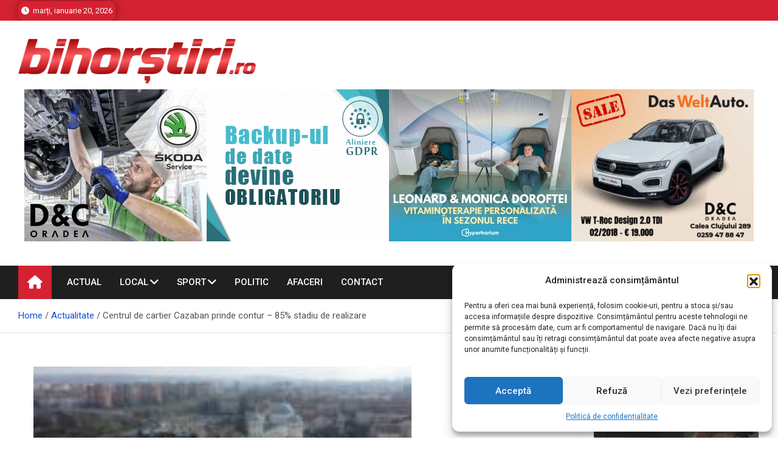

--- FILE ---
content_type: text/html; charset=UTF-8
request_url: https://bihorstiri.ro/centrul-de-cartier-cazaban-prinde-contur-85-stadiu-de-realizare/
body_size: 18847
content:
<!doctype html><html lang="ro-RO"><head><meta charset="UTF-8"><link rel="preconnect" href="https://fonts.gstatic.com/" crossorigin /><meta name="viewport" content="width=device-width, initial-scale=1, shrink-to-fit=no"><link rel="profile" href="https://gmpg.org/xfn/11"><meta name='robots' content='index, follow, max-image-preview:large, max-snippet:-1, max-video-preview:-1' /><style>img:is([sizes="auto" i],[sizes^="auto," i]){contain-intrinsic-size:3000px 1500px}</style><title>Centrul de cartier Cazaban prinde contur – 85% stadiu de realizare BihorStiri.ro</title><link rel="canonical" href="https://bihorstiri.ro/centrul-de-cartier-cazaban-prinde-contur-85-stadiu-de-realizare/" /><meta property="og:locale" content="ro_RO" /><meta property="og:type" content="article" /><meta property="og:title" content="Centrul de cartier Cazaban prinde contur – 85% stadiu de realizare BihorStiri.ro" /><meta property="og:description" content="Locuitorii cartierului Ioșia vor avea în curând un centru de cartier modern, amenajat pe spațiul cuprins între Biserica Ortodoxă, Sala Sporturilor „Antonio Alexe”, Casa Tineretului și str. Cazaban. Dacă în&hellip;" /><meta property="og:url" content="https://bihorstiri.ro/centrul-de-cartier-cazaban-prinde-contur-85-stadiu-de-realizare/" /><meta property="og:site_name" content="BihorStiri.ro" /><meta property="article:publisher" content="https://www.facebook.com/BihorStiri" /><meta property="article:published_time" content="2023-03-15T14:48:26+00:00" /><meta property="article:modified_time" content="2023-03-15T17:54:26+00:00" /><meta property="og:image" content="https://bihorstiri.ro/wp-content/uploads/2023/03/2-e1681583459223.jpg" /><meta property="og:image:width" content="180" /><meta property="og:image:height" content="101" /><meta property="og:image:type" content="image/jpeg" /><meta name="author" content="Adrian Popa" /><meta name="twitter:card" content="summary_large_image" /><link rel='dns-prefetch' href='//fonts.googleapis.com' /><link rel="alternate" type="application/rss+xml" title="BihorStiri.ro &raquo; Flux" href="https://bihorstiri.ro/feed/" /><link rel="alternate" type="application/rss+xml" title="BihorStiri.ro &raquo; Flux comentarii" href="https://bihorstiri.ro/comments/feed/" /><link rel="alternate" type="application/rss+xml" title="Flux comentarii BihorStiri.ro &raquo; Centrul de cartier Cazaban prinde contur – 85% stadiu de realizare" href="https://bihorstiri.ro/centrul-de-cartier-cazaban-prinde-contur-85-stadiu-de-realizare/feed/" /> <script src="[data-uri]" defer></script><script data-optimized="1" src="https://bihorstiri.ro/wp-content/plugins/litespeed-cache/assets/js/webfontloader.min.js" defer></script> <link data-optimized="1" rel='stylesheet' id='wp-block-library-css' href='https://bihorstiri.ro/wp-content/litespeed/css/354821827ee6cf19d2311313edb8a68c.css?ver=f59af' media='all' /><style id='classic-theme-styles-inline-css'>/*! This file is auto-generated */
.wp-block-button__link{color:#fff;background-color:#32373c;border-radius:9999px;box-shadow:none;text-decoration:none;padding:calc(.667em + 2px) calc(1.333em + 2px);font-size:1.125em}.wp-block-file__button{background:#32373c;color:#fff;text-decoration:none}</style><style id='global-styles-inline-css'>:root{--wp--preset--aspect-ratio--square:1;--wp--preset--aspect-ratio--4-3:4/3;--wp--preset--aspect-ratio--3-4:3/4;--wp--preset--aspect-ratio--3-2:3/2;--wp--preset--aspect-ratio--2-3:2/3;--wp--preset--aspect-ratio--16-9:16/9;--wp--preset--aspect-ratio--9-16:9/16;--wp--preset--color--black:#000000;--wp--preset--color--cyan-bluish-gray:#abb8c3;--wp--preset--color--white:#ffffff;--wp--preset--color--pale-pink:#f78da7;--wp--preset--color--vivid-red:#cf2e2e;--wp--preset--color--luminous-vivid-orange:#ff6900;--wp--preset--color--luminous-vivid-amber:#fcb900;--wp--preset--color--light-green-cyan:#7bdcb5;--wp--preset--color--vivid-green-cyan:#00d084;--wp--preset--color--pale-cyan-blue:#8ed1fc;--wp--preset--color--vivid-cyan-blue:#0693e3;--wp--preset--color--vivid-purple:#9b51e0;--wp--preset--gradient--vivid-cyan-blue-to-vivid-purple:linear-gradient(135deg,rgba(6,147,227,1) 0%,rgb(155,81,224) 100%);--wp--preset--gradient--light-green-cyan-to-vivid-green-cyan:linear-gradient(135deg,rgb(122,220,180) 0%,rgb(0,208,130) 100%);--wp--preset--gradient--luminous-vivid-amber-to-luminous-vivid-orange:linear-gradient(135deg,rgba(252,185,0,1) 0%,rgba(255,105,0,1) 100%);--wp--preset--gradient--luminous-vivid-orange-to-vivid-red:linear-gradient(135deg,rgba(255,105,0,1) 0%,rgb(207,46,46) 100%);--wp--preset--gradient--very-light-gray-to-cyan-bluish-gray:linear-gradient(135deg,rgb(238,238,238) 0%,rgb(169,184,195) 100%);--wp--preset--gradient--cool-to-warm-spectrum:linear-gradient(135deg,rgb(74,234,220) 0%,rgb(151,120,209) 20%,rgb(207,42,186) 40%,rgb(238,44,130) 60%,rgb(251,105,98) 80%,rgb(254,248,76) 100%);--wp--preset--gradient--blush-light-purple:linear-gradient(135deg,rgb(255,206,236) 0%,rgb(152,150,240) 100%);--wp--preset--gradient--blush-bordeaux:linear-gradient(135deg,rgb(254,205,165) 0%,rgb(254,45,45) 50%,rgb(107,0,62) 100%);--wp--preset--gradient--luminous-dusk:linear-gradient(135deg,rgb(255,203,112) 0%,rgb(199,81,192) 50%,rgb(65,88,208) 100%);--wp--preset--gradient--pale-ocean:linear-gradient(135deg,rgb(255,245,203) 0%,rgb(182,227,212) 50%,rgb(51,167,181) 100%);--wp--preset--gradient--electric-grass:linear-gradient(135deg,rgb(202,248,128) 0%,rgb(113,206,126) 100%);--wp--preset--gradient--midnight:linear-gradient(135deg,rgb(2,3,129) 0%,rgb(40,116,252) 100%);--wp--preset--font-size--small:13px;--wp--preset--font-size--medium:20px;--wp--preset--font-size--large:36px;--wp--preset--font-size--x-large:42px;--wp--preset--spacing--20:0.44rem;--wp--preset--spacing--30:0.67rem;--wp--preset--spacing--40:1rem;--wp--preset--spacing--50:1.5rem;--wp--preset--spacing--60:2.25rem;--wp--preset--spacing--70:3.38rem;--wp--preset--spacing--80:5.06rem;--wp--preset--shadow--natural:6px 6px 9px rgba(0, 0, 0, 0.2);--wp--preset--shadow--deep:12px 12px 50px rgba(0, 0, 0, 0.4);--wp--preset--shadow--sharp:6px 6px 0px rgba(0, 0, 0, 0.2);--wp--preset--shadow--outlined:6px 6px 0px -3px rgba(255, 255, 255, 1), 6px 6px rgba(0, 0, 0, 1);--wp--preset--shadow--crisp:6px 6px 0px rgba(0, 0, 0, 1)}:where(.is-layout-flex){gap:.5em}:where(.is-layout-grid){gap:.5em}body .is-layout-flex{display:flex}.is-layout-flex{flex-wrap:wrap;align-items:center}.is-layout-flex>:is(*,div){margin:0}body .is-layout-grid{display:grid}.is-layout-grid>:is(*,div){margin:0}:where(.wp-block-columns.is-layout-flex){gap:2em}:where(.wp-block-columns.is-layout-grid){gap:2em}:where(.wp-block-post-template.is-layout-flex){gap:1.25em}:where(.wp-block-post-template.is-layout-grid){gap:1.25em}.has-black-color{color:var(--wp--preset--color--black)!important}.has-cyan-bluish-gray-color{color:var(--wp--preset--color--cyan-bluish-gray)!important}.has-white-color{color:var(--wp--preset--color--white)!important}.has-pale-pink-color{color:var(--wp--preset--color--pale-pink)!important}.has-vivid-red-color{color:var(--wp--preset--color--vivid-red)!important}.has-luminous-vivid-orange-color{color:var(--wp--preset--color--luminous-vivid-orange)!important}.has-luminous-vivid-amber-color{color:var(--wp--preset--color--luminous-vivid-amber)!important}.has-light-green-cyan-color{color:var(--wp--preset--color--light-green-cyan)!important}.has-vivid-green-cyan-color{color:var(--wp--preset--color--vivid-green-cyan)!important}.has-pale-cyan-blue-color{color:var(--wp--preset--color--pale-cyan-blue)!important}.has-vivid-cyan-blue-color{color:var(--wp--preset--color--vivid-cyan-blue)!important}.has-vivid-purple-color{color:var(--wp--preset--color--vivid-purple)!important}.has-black-background-color{background-color:var(--wp--preset--color--black)!important}.has-cyan-bluish-gray-background-color{background-color:var(--wp--preset--color--cyan-bluish-gray)!important}.has-white-background-color{background-color:var(--wp--preset--color--white)!important}.has-pale-pink-background-color{background-color:var(--wp--preset--color--pale-pink)!important}.has-vivid-red-background-color{background-color:var(--wp--preset--color--vivid-red)!important}.has-luminous-vivid-orange-background-color{background-color:var(--wp--preset--color--luminous-vivid-orange)!important}.has-luminous-vivid-amber-background-color{background-color:var(--wp--preset--color--luminous-vivid-amber)!important}.has-light-green-cyan-background-color{background-color:var(--wp--preset--color--light-green-cyan)!important}.has-vivid-green-cyan-background-color{background-color:var(--wp--preset--color--vivid-green-cyan)!important}.has-pale-cyan-blue-background-color{background-color:var(--wp--preset--color--pale-cyan-blue)!important}.has-vivid-cyan-blue-background-color{background-color:var(--wp--preset--color--vivid-cyan-blue)!important}.has-vivid-purple-background-color{background-color:var(--wp--preset--color--vivid-purple)!important}.has-black-border-color{border-color:var(--wp--preset--color--black)!important}.has-cyan-bluish-gray-border-color{border-color:var(--wp--preset--color--cyan-bluish-gray)!important}.has-white-border-color{border-color:var(--wp--preset--color--white)!important}.has-pale-pink-border-color{border-color:var(--wp--preset--color--pale-pink)!important}.has-vivid-red-border-color{border-color:var(--wp--preset--color--vivid-red)!important}.has-luminous-vivid-orange-border-color{border-color:var(--wp--preset--color--luminous-vivid-orange)!important}.has-luminous-vivid-amber-border-color{border-color:var(--wp--preset--color--luminous-vivid-amber)!important}.has-light-green-cyan-border-color{border-color:var(--wp--preset--color--light-green-cyan)!important}.has-vivid-green-cyan-border-color{border-color:var(--wp--preset--color--vivid-green-cyan)!important}.has-pale-cyan-blue-border-color{border-color:var(--wp--preset--color--pale-cyan-blue)!important}.has-vivid-cyan-blue-border-color{border-color:var(--wp--preset--color--vivid-cyan-blue)!important}.has-vivid-purple-border-color{border-color:var(--wp--preset--color--vivid-purple)!important}.has-vivid-cyan-blue-to-vivid-purple-gradient-background{background:var(--wp--preset--gradient--vivid-cyan-blue-to-vivid-purple)!important}.has-light-green-cyan-to-vivid-green-cyan-gradient-background{background:var(--wp--preset--gradient--light-green-cyan-to-vivid-green-cyan)!important}.has-luminous-vivid-amber-to-luminous-vivid-orange-gradient-background{background:var(--wp--preset--gradient--luminous-vivid-amber-to-luminous-vivid-orange)!important}.has-luminous-vivid-orange-to-vivid-red-gradient-background{background:var(--wp--preset--gradient--luminous-vivid-orange-to-vivid-red)!important}.has-very-light-gray-to-cyan-bluish-gray-gradient-background{background:var(--wp--preset--gradient--very-light-gray-to-cyan-bluish-gray)!important}.has-cool-to-warm-spectrum-gradient-background{background:var(--wp--preset--gradient--cool-to-warm-spectrum)!important}.has-blush-light-purple-gradient-background{background:var(--wp--preset--gradient--blush-light-purple)!important}.has-blush-bordeaux-gradient-background{background:var(--wp--preset--gradient--blush-bordeaux)!important}.has-luminous-dusk-gradient-background{background:var(--wp--preset--gradient--luminous-dusk)!important}.has-pale-ocean-gradient-background{background:var(--wp--preset--gradient--pale-ocean)!important}.has-electric-grass-gradient-background{background:var(--wp--preset--gradient--electric-grass)!important}.has-midnight-gradient-background{background:var(--wp--preset--gradient--midnight)!important}.has-small-font-size{font-size:var(--wp--preset--font-size--small)!important}.has-medium-font-size{font-size:var(--wp--preset--font-size--medium)!important}.has-large-font-size{font-size:var(--wp--preset--font-size--large)!important}.has-x-large-font-size{font-size:var(--wp--preset--font-size--x-large)!important}:where(.wp-block-post-template.is-layout-flex){gap:1.25em}:where(.wp-block-post-template.is-layout-grid){gap:1.25em}:where(.wp-block-columns.is-layout-flex){gap:2em}:where(.wp-block-columns.is-layout-grid){gap:2em}:root :where(.wp-block-pullquote){font-size:1.5em;line-height:1.6}</style><link data-optimized="1" rel='stylesheet' id='contact-form-7-css' href='https://bihorstiri.ro/wp-content/litespeed/css/a13320adfe6e5c69730b0611c6724e40.css?ver=ecea0' media='all' /><link data-optimized="1" rel='stylesheet' id='math-captcha-frontend-css' href='https://bihorstiri.ro/wp-content/litespeed/css/56b60e6d92235fc21309c10bb6ea11b5.css?ver=12d76' media='all' /><link data-optimized="1" rel='stylesheet' id='cmplz-general-css' href='https://bihorstiri.ro/wp-content/litespeed/css/a13a138852aa1e403d0d8607c6d5d7da.css?ver=be41f' media='all' /><link data-optimized="1" rel='stylesheet' id='wp-lightbox-2.min.css-css' href='https://bihorstiri.ro/wp-content/litespeed/css/ee2a852099584a971548270b895b1c03.css?ver=2fd6a' media='all' /><link data-optimized="1" rel='stylesheet' id='bootstrap-style-css' href='https://bihorstiri.ro/wp-content/litespeed/css/9897c174e9aabdd4071095a204154d5c.css?ver=dddf8' media='all' /><link data-optimized="1" rel='stylesheet' id='font-awesome-style-css' href='https://bihorstiri.ro/wp-content/litespeed/css/8125f6f59d78cf562ba650765c86bcbf.css?ver=e0af8' media='all' /><link data-optimized="1" rel='stylesheet' id='owl-carousel-css' href='https://bihorstiri.ro/wp-content/litespeed/css/73129539da3e3b92147b68b0de7b426e.css?ver=440c1' media='all' /><link data-optimized="1" rel='stylesheet' id='magazinenp-main-style-css' href='https://bihorstiri.ro/wp-content/litespeed/css/3b624bb94615e99041b48adf99868623.css?ver=6ef2e' media='all' /><link data-optimized="1" rel='stylesheet' id='magazinenp-style-css' href='https://bihorstiri.ro/wp-content/litespeed/css/254bc2a19eae165c5215772c6231a0fb.css?ver=92fc4' media='all' /><link data-optimized="1" rel='stylesheet' id='heateor_sss_frontend_css-css' href='https://bihorstiri.ro/wp-content/litespeed/css/9d94f937486a0be0f8fb4e03f9d9fae1.css?ver=6e9d5' media='all' /><style id='heateor_sss_frontend_css-inline-css'>.heateor_sss_button_instagram span.heateor_sss_svg,a.heateor_sss_instagram span.heateor_sss_svg{background:radial-gradient(circle at 30% 107%,#fdf497 0,#fdf497 5%,#fd5949 45%,#d6249f 60%,#285aeb 90%)}.heateor_sss_horizontal_sharing .heateor_sss_svg,.heateor_sss_standard_follow_icons_container .heateor_sss_svg{color:#fff;border-width:0;border-style:solid;border-color:#fff0}.heateor_sss_horizontal_sharing .heateorSssTCBackground{color:#666}.heateor_sss_horizontal_sharing span.heateor_sss_svg:hover,.heateor_sss_standard_follow_icons_container span.heateor_sss_svg:hover{border-color:#fff0}.heateor_sss_vertical_sharing span.heateor_sss_svg,.heateor_sss_floating_follow_icons_container span.heateor_sss_svg{color:#fff;border-width:0;border-style:solid;border-color:#fff0}.heateor_sss_vertical_sharing .heateorSssTCBackground{color:#666}.heateor_sss_vertical_sharing span.heateor_sss_svg:hover,.heateor_sss_floating_follow_icons_container span.heateor_sss_svg:hover{border-color:#fff0}@media screen and (max-width:783px){.heateor_sss_vertical_sharing{display:none!important}}</style> <script src="https://bihorstiri.ro/wp-includes/js/jquery/jquery.min.js?ver=1760258665" id="jquery-core-js"></script> <script src="https://bihorstiri.ro/wp-includes/js/jquery/jquery-migrate.min.js?ver=1760258665" id="jquery-migrate-js" defer data-deferred="1"></script>  <script type="text/plain" data-service="google-analytics" data-category="statistics" async data-cmplz-src="https://www.googletagmanager.com/gtag/js?id=G-TL66SQB4S9"></script> <script src="[data-uri]" defer></script> <link rel="alternate" type="application/ld+json" href="https://bihorstiri.ro/centrul-de-cartier-cazaban-prinde-contur-85-stadiu-de-realizare/?format=application/ld+json" title="Structured Descriptor Document (JSON-LD format)"><script type="application/ld+json" data-source="DataFeed:WordPress" data-schema="271572-post-Default">{"@context":"https:\/\/schema.org\/","@type":"NewsArticle","@id":"https:\/\/bihorstiri.ro\/centrul-de-cartier-cazaban-prinde-contur-85-stadiu-de-realizare\/#NewsArticle","mainEntityOfPage":"https:\/\/bihorstiri.ro\/centrul-de-cartier-cazaban-prinde-contur-85-stadiu-de-realizare\/","headline":"Centrul de cartier Cazaban prinde contur \u2013 85% stadiu de realizare","name":"Centrul de cartier Cazaban prinde contur \u2013 85% stadiu de realizare","description":"Locuitorii cartierului Io\u0219ia vor avea \u00een cur\u00e2nd un centru de cartier modern, amenajat pe spa\u021biul cuprins \u00eentre Biserica Ortodox\u0103, Sala Sporturilor \u201eAntonio Alexe\u201d, Casa Tineretului \u0219i str. Cazaban. Dac\u0103 \u00een&hellip; ","datePublished":"2023-03-15","dateModified":"2023-03-15","author":{"@type":"Person","@id":"https:\/\/bihorstiri.ro\/author\/florinp\/#Person","name":"Adrian Popa","url":"https:\/\/bihorstiri.ro\/author\/florinp\/","identifier":1001013,"image":{"@type":"ImageObject","@id":"https:\/\/secure.gravatar.com\/avatar\/6df1ca2a684962c46818e5e61b91c406ccc7046727a48bd1b832627a8982f631?s=96&d=wavatar&r=g","url":"https:\/\/secure.gravatar.com\/avatar\/6df1ca2a684962c46818e5e61b91c406ccc7046727a48bd1b832627a8982f631?s=96&d=wavatar&r=g","height":96,"width":96}},"publisher":{"@type":"Organization","name":"BihorStiri","logo":{"@type":"ImageObject","@id":"https:\/\/bihorstiri.ro\/wp-content\/uploads\/2025\/09\/bihorstiri.jpg","url":"https:\/\/bihorstiri.ro\/wp-content\/uploads\/2025\/09\/bihorstiri.jpg","width":1201,"height":801}},"image":{"@type":"ImageObject","@id":"https:\/\/bihorstiri.ro\/wp-content\/uploads\/2023\/03\/2-e1681583459223.jpg","url":"https:\/\/bihorstiri.ro\/wp-content\/uploads\/2023\/03\/2-e1681583459223.jpg","height":101,"width":180},"url":"https:\/\/bihorstiri.ro\/centrul-de-cartier-cazaban-prinde-contur-85-stadiu-de-realizare\/","about":["Actualitate","Administra\u021bie","Frontpage"],"wordCount":386,"keywords":["cazaban","centru cartier","lucrari","stadiu realizare","terasamente"],"articleBody":"Locuitorii cartierului Io\u0219ia vor avea \u00een cur\u00e2nd un centru de cartier modern, amenajat pe spa\u021biul cuprins \u00eentre Biserica Ortodox\u0103, Sala Sporturilor \u201eAntonio Alexe\u201d, Casa Tineretului \u0219i str. Cazaban.Dac\u0103 \u00een trecut, acest spa\u021biu nu era pus \u00een valoare, fiind folosit mai mult ca zon\u0103 de trecere, prin amenaj\u0103rile care se fac el se transform\u0103 acum \u00eentr-o zon\u0103  generoas\u0103 de relaxare \u015fi petrecere a timpului liber.Investi\u021biile \u00een regenerare urban\u0103 prin Programul Opera\u021bional Regional 2014-2020, concretizate \u00een amenajarea unui centru de cartier, precum Pia\u021ba Cazaban, vor genera un spa\u021biu urban modern, care va putea fi accesat de to\u021bi locuitorii ora\u0219ului. Stadiul fizic al lucr\u0103rilor a ajuns \u00een prezent la 85%.De men\u021bionat c\u0103 aceast\u0103 pia\u021bet\u0103 se paveaz\u0103 cu pl\u0103ci din beton compozit, realizate dintr-un material utilizat \u00een premier\u0103 \u00een Rom\u00e2nia, rezistent la razele UV, dar \u0219i la ac\u021biunea de \u00eenghe\u021b-dezghe\u021b. Astfel, \u00een placa de beton a pavajului, ultimii 2 centimetri sunt forma\u021bi ca strat de uzur\u0103. Acesta este compus dintr-un praf de roc\u0103 de nisip de cuar\u021b, cu agregat de cuar\u021b, de diferite culori \u0219i este protejat de o foi\u021b\u0103 de teflon care \u00eei confer\u0103 rezisten\u021b\u0103 la razele UV, \u00eenghe\u021b\/dezghe\u021b \u0219i permite cur\u0103\u021barea u\u0219oar\u0103 a petelor. Pavajul carosabil este montat pe un strat de beton macroporos care permite drenarea apelor, pe vertical, prin stratifica\u021bii p\u00e2n\u0103 \u00een p\u0103m\u00e2nt.P\u00e2n\u0103 \u00een prezent au fost realizate lucr\u0103ri de terasamente, lucr\u0103ri de infrastructur\u0103 \u0219i suprastructur\u0103, instala\u021bii electrice, alimentare cu ap\u0103, iriga\u021bii \u0219i canaliz\u0103ri, montare borduri, rigole, pavaje, instalare st\u00e2lpi iluminat, instalare f\u00e2nt\u00e2n\u0103 artezian\u0103, amenajare sta\u021bie autobuz.\u00cen perioada urm\u0103toare continu\u0103 lucr\u0103rile de pavare \u00een zona central\u0103 a pia\u021betei, precum \u0219i la f\u00e2nt\u00e2na artezian\u0103. De asemenea, se va pava drumul perimetral pia\u021betei, vor fi amenajate spa\u021biile verzi, respectiv vor fi montate corpurile de iluminat \u00een paviment \u0219i mobilierul urban, inclusiv co\u0219urile \u0219i b\u0103ncile realizate din lemn, precum \u0219i din compozit.\u00centinse pe o suprafa\u021b\u0103 de 10.397 de metri p\u0103tra\u021bi, lucr\u0103rile sunt realizate de SC Erba\u0219u Construc\u021bii \u0219i vor fi finalizate \u00een cursul acestui an. Valoarea contractului este de 12,4 milioane de lei (f\u0103r\u0103 TVA).Distribuie"}</script> <script type="application/ld+json" data-source="DataFeed:WordPress" data-schema="Breadcrumb">{"@context":"https:\/\/schema.org\/","@type":"BreadcrumbList","itemListElement":[{"@type":"ListItem","position":1,"name":"Centrul de cartier Cazaban prinde contur \u2013 85% stadiu de realizare","item":"https:\/\/bihorstiri.ro\/centrul-de-cartier-cazaban-prinde-contur-85-stadiu-de-realizare\/#breadcrumbitem"}]}</script> <style>.cmplz-hidden{display:none!important}</style><link rel="pingback" href="https://bihorstiri.ro/xmlrpc.php"><style class="magazinenp-dynamic-css"></style><style>.site-title,.site-description{position:absolute;clip:rect(1px,1px,1px,1px)}</style><style id="custom-background-css">body.custom-background{background-color:#fff}</style><link rel="icon" href="https://bihorstiri.ro/wp-content/uploads/2025/09/cropped-favicon-32x32.png" sizes="32x32" /><link rel="icon" href="https://bihorstiri.ro/wp-content/uploads/2025/09/cropped-favicon-192x192.png" sizes="192x192" /><link rel="apple-touch-icon" href="https://bihorstiri.ro/wp-content/uploads/2025/09/cropped-favicon-180x180.png" /><meta name="msapplication-TileImage" content="https://bihorstiri.ro/wp-content/uploads/2025/09/cropped-favicon-270x270.png" /></head><body data-cmplz=1 class="wp-singular post-template-default single single-post postid-271572 single-format-standard custom-background wp-custom-logo wp-theme-magazinenp wp-child-theme-BihorStiri theme-body group-blog title-style4 magazinenp-image-hover-effect-theme_default right full_width_content_layout"><div id="page" class="site">
<a class="skip-link screen-reader-text" href="#content">Skip to content</a><header id="masthead" class="site-header"><div class="mnp-top-header"><div class="container"><div class="row gutter-10"><div class="col col-sm mnp-date-section"><div class="date"><ul><li>
<i class="mnp-icon fa fa-clock"></i>&nbsp;&nbsp;marți, ianuarie 20, 2026</li></ul></div></div></div></div></div><div class="mnp-mid-header" ><div class="container"><div class="row align-items-center"><div class="col-lg-4 mnp-branding-wrap"><div class="site-branding navbar-brand">
<a href="https://bihorstiri.ro/" class="custom-logo-link" rel="home"><img width="831" height="156" src="https://bihorstiri.ro/wp-content/uploads/2025/09/biho-stiri-logo.png" class="custom-logo" alt="BihorStiri.ro" decoding="async" srcset="https://bihorstiri.ro/wp-content/uploads/2025/09/biho-stiri-logo.png 831w, https://bihorstiri.ro/wp-content/uploads/2025/09/biho-stiri-logo-300x56.png 300w, https://bihorstiri.ro/wp-content/uploads/2025/09/biho-stiri-logo-768x144.png 768w" sizes="(max-width: 831px) 100vw, 831px" /></a><h2 class="site-title"><a href="https://bihorstiri.ro/"
rel="home">BihorStiri.ro</a></h2><p class="site-description">Știri din Oradea și județul Bihor</p></div></div><div class="headerimages"><div class="widget imagini-header"><a href="https://www.dcvw.ro/noutati/descopera-noul-service-autorizat-skoda-2013-d-c-oradea" target="_blank"><img width="300" height="250" src="https://bihorstiri.ro/wp-content/uploads/2025/09/Skoda-300x250-5sec-optimised.gif" class="image wp-image-294108  attachment-full size-full" alt="" style="max-width: 100%; height: auto;" decoding="async" /></a></div><div class="widget imagini-header"><a href="https://davacloud.ro/" target="_blank"><img width="300" height="250" src="https://bihorstiri.ro/wp-content/uploads/2025/09/dava-gif.gif" class="image wp-image-294103  attachment-full size-full" alt="" style="max-width: 100%; height: auto;" decoding="async" /></a></div><div class="widget imagini-header"><a href="https://hyperbarium.com/ro/servicii/vitamino-terapie/" target="_blank"><img width="300" height="250" src="https://bihorstiri.ro/wp-content/uploads/2025/12/leonardsimonicadoroftei.jpg" class="image wp-image-299209  attachment-full size-full" alt="" style="max-width: 100%; height: auto;" decoding="async" /></a></div><div class="widget imagini-header"><a href="http://flexirent.ro" target="_blank"><img width="300" height="250" src="https://bihorstiri.ro/wp-content/uploads/2025/10/BannerDWA2025a.gif" class="image wp-image-295336  attachment-full size-full" alt="" style="max-width: 100%; height: auto;" decoding="async" /></a></div></div></div></div></div><nav class="mnp-bottom-header navbar navbar-expand-lg d-block mnp-sticky no-border"><div class="navigation-bar"><div class="navigation-bar-top"><div class="container"><div class="mnp-home-icon"><a href="https://bihorstiri.ro/" rel="home"><i
class="fa fa-home"></i></a></div>
<button class="navbar-toggler menu-toggle collapsed" type="button" data-bs-toggle="collapse"
data-bs-target="#navbarCollapse" aria-controls="navbarCollapse" aria-expanded="false"
aria-label="Toggle navigation"></button>
<button class="search-toggle"></button></div><div class="search-bar"><div class="container"><div id="magazinenp-search-block" class="search-block off"><form action="https://bihorstiri.ro/" method="get" class="search-form">
<label class="assistive-text"> Search </label><div class="input-group">
<input type="search" value="" placeholder="Search" class="form-control s" name="s"><div class="input-group-prepend">
<button class="btn btn-theme">Search</button></div></div></form></div></div></div></div><div class="navbar-main"><div class="container"><div class="mnp-home-icon"><a href="https://bihorstiri.ro/" rel="home"><i
class="fa fa-home"></i></a></div><div class="collapse navbar-collapse" id="navbarCollapse"><div id="site-navigation"
class="main-navigation nav-uppercase"
role="navigation"><ul class="nav-menu navbar-nav d-lg-block"><li id="menu-item-139331" class="menu-item menu-item-type-taxonomy menu-item-object-category current-post-ancestor current-menu-parent current-post-parent menu-item-139331"><a href="https://bihorstiri.ro/actualitate/">Actual</a></li><li id="menu-item-103983" class="color-1 menu-item menu-item-type-taxonomy menu-item-object-category current-post-ancestor current-menu-parent current-post-parent menu-item-has-children menu-item-103983"><a href="https://bihorstiri.ro/administratie/">Local</a><ul class="sub-menu"><li id="menu-item-72991" class="menu-item menu-item-type-taxonomy menu-item-object-category menu-item-72991"><a href="https://bihorstiri.ro/sanatate/">Sănătate</a></li><li id="menu-item-72987" class="menu-item menu-item-type-taxonomy menu-item-object-category menu-item-72987"><a href="https://bihorstiri.ro/invatamant/">Învăţământ</a></li><li id="menu-item-72986" class="menu-item menu-item-type-taxonomy menu-item-object-category menu-item-72986"><a href="https://bihorstiri.ro/cultura/">Cultură</a></li></ul></li><li id="menu-item-72993" class="color-9 menu-item menu-item-type-taxonomy menu-item-object-category menu-item-has-children menu-item-72993"><a href="https://bihorstiri.ro/sport/">Sport</a><ul class="sub-menu"><li id="menu-item-73257" class="menu-item menu-item-type-taxonomy menu-item-object-category menu-item-73257"><a href="https://bihorstiri.ro/sport/fotbal/">Fotbal</a></li><li id="menu-item-73258" class="menu-item menu-item-type-taxonomy menu-item-object-category menu-item-73258"><a href="https://bihorstiri.ro/sport/polo/">Polo</a></li><li id="menu-item-73256" class="menu-item menu-item-type-taxonomy menu-item-object-category menu-item-73256"><a href="https://bihorstiri.ro/sport/baschet/">Baschet</a></li></ul></li><li id="menu-item-72990" class="color-6 menu-item menu-item-type-taxonomy menu-item-object-category menu-item-72990"><a href="https://bihorstiri.ro/politica/">Politic</a></li><li id="menu-item-103985" class="color-5 menu-item menu-item-type-taxonomy menu-item-object-category menu-item-103985"><a href="https://bihorstiri.ro/afaceri/">Afaceri</a></li><li id="menu-item-119088" class="color-8 menu-item menu-item-type-post_type menu-item-object-page menu-item-119088"><a href="https://bihorstiri.ro/contact/">Contact</a></li></ul></div></div><div class="nav-search">
<button class="search-toggle"></button></div></div></div></div></nav><div id="breadcrumb"><div class="container"><div role="navigation" aria-label="Breadcrumbs" class="breadcrumb-trail breadcrumbs" itemprop="breadcrumb"><ul class="trail-items" itemscope itemtype="http://schema.org/BreadcrumbList"><meta name="numberOfItems" content="3" /><meta name="itemListOrder" content="Ascending" /><li itemprop="itemListElement" itemscope itemtype="http://schema.org/ListItem" class="trail-item trail-begin"><a href="https://bihorstiri.ro/" rel="home" itemprop="item"><span itemprop="name">Home</span></a><meta itemprop="position" content="1" /></li><li itemprop="itemListElement" itemscope itemtype="http://schema.org/ListItem" class="trail-item"><a href="https://bihorstiri.ro/actualitate/" itemprop="item"><span itemprop="name">Actualitate</span></a><meta itemprop="position" content="2" /></li><li itemprop="itemListElement" itemscope itemtype="http://schema.org/ListItem" class="trail-item trail-end"><span itemprop="name">Centrul de cartier Cazaban prinde contur – 85% stadiu de realizare</span><meta itemprop="position" content="3" /></li></ul></div></div></div></header><div id="content"
class="site-content"><div class="container"><div class="row justify-content-center site-content-row"><div id="primary" class="content-area col-lg-8 "><main id="main" class="site-main"><div class="post-271572 post type-post status-publish format-standard has-post-thumbnail hentry category-actualitate category-administratie category-frontpage tag-cazaban tag-centru-cartier tag-lucrari tag-stadiu-realizare tag-terasamente"><figure class="post-featured-image page-single-img-wrap magazinenp-parts-item"><div class="mnp-post-image"
style="background-image: url('https://bihorstiri.ro/wp-content/uploads/2023/03/2-e1681583459223.jpg');"></div></figure><div class="entry-meta category-meta"><div class="cat-links">			<a class="mnp-category-item mnp-cat-7"
href="https://bihorstiri.ro/actualitate/" rel="category tag">Actualitate</a><a class="mnp-category-item mnp-cat-25017"
href="https://bihorstiri.ro/administratie/" rel="category tag">Administrație</a><a class="mnp-category-item mnp-cat-72"
href="https://bihorstiri.ro/frontpage/" rel="category tag">Frontpage</a></div></div><header class="entry-header magazinenp-parts-item"><h1 class="entry-title">Centrul de cartier Cazaban prinde contur – 85% stadiu de realizare</h1></header><div class="entry-meta magazinenp-parts-item"><div class="date created-date"><a href="https://bihorstiri.ro/centrul-de-cartier-cazaban-prinde-contur-85-stadiu-de-realizare/" title="Centrul de cartier Cazaban prinde contur – 85% stadiu de realizare"><i class="mnp-icon fa fa-clock"></i>3 ani ago</a></div><div class="by-author vcard author"><a href="https://bihorstiri.ro/author/florinp/"><i class="mnp-icon fa fa-user-circle"></i>Adrian Popa</a></div><div class="comments">
<a href="https://bihorstiri.ro/centrul-de-cartier-cazaban-prinde-contur-85-stadiu-de-realizare/#respond">No Comments</a></div></div><div class="entry-content magazinenp-parts-item"><p align="justify"><img loading="lazy" decoding="async" class="alignnone size-medium wp-image-271573" src="https://bihorstiri.ro/wp-content/uploads/2023/03/2-300x169.jpg" alt="" width="300" height="169" /></p><p align="justify"><span style="color: #000000;"><span style="font-family: Arial, sans-serif;">Locuitorii cartierului Ioșia vor avea în curând un centru de cartier modern, amenajat </span></span><span style="color: #000000;"><span style="font-family: Arial, sans-serif;">pe spațiul cuprins între Biserica Ortodoxă, Sala Sporturilor „Antonio Alexe”, Casa Tineretului și str. Cazaban.</span></span></p><p align="justify"><span style="color: #000000;"><span style="font-family: Arial, sans-serif;">Dacă în trecut, acest spațiu nu era pus în valoare, fiind folosit mai mult ca zonă de trecere, prin amenajările care se fac el se transformă acum într-o zonă </span></span><span style="color: #000000;"><span style="font-family: Arial, sans-serif;"> generoasă de relaxare şi petrecere a timpului liber.</span></span></p><p align="justify"><span style="color: #000000;"><span style="font-family: Arial, sans-serif;">Investițiile în regenerare urbană prin Programul Operațional Regional 2014-2020, concretizate în amenajarea unui centru de cartier, precum Piața Cazaban, vor genera un spațiu urban modern, care va putea fi accesat de toți locuitorii orașului. Stadiul fizic al lucrărilor a ajuns în prezent la 85%.</span></span></p><p align="justify"><span style="color: #000000;"><span style="font-family: Arial, sans-serif;">De menționat că această piațetă se pavează cu plăci din beton compozit, realizate dintr-un material utilizat în premieră în România, rezistent la razele UV, dar și la acțiunea de îngheț-dezgheț. Astfel, în placa de beton a pavajului, ultimii 2 centimetri sunt formați ca strat de uzură. Acesta este compus dintr-un praf de rocă de nisip de cuarț, cu agregat de cuarț, de diferite culori și este protejat de o foiță de teflon care îi conferă rezistență la razele UV, îngheț/dezgheț și permite curățarea ușoară a petelor. Pavajul carosabil este montat pe un strat de beton macroporos care permite drenarea apelor, pe vertical, prin stratificații până în pământ.</span></span></p><p class="western" lang="en-US" align="justify"><span style="color: #000000;"><span style="font-family: Arial, sans-serif;"><span lang="ro-RO">Până în prezent au fost realizate lucrări de terasamente, lucrări de infrastructură și suprastructură, </span></span></span><span style="font-family: Arial, sans-serif;"><span lang="ro-RO">instalații electrice, alimentare cu apă, irigații și canalizări, montare borduri, rigole, pavaje, instalare stâlpi iluminat, instalare fântână arteziană, amenajare stație autobuz.</span></span></p><p align="justify"><span style="color: #000000;"><span style="font-family: Arial, sans-serif;">În perioada următoare c</span></span><span style="font-family: Arial, sans-serif;">ontinuă lucrările de pavare în zona centrală a piațetei, precum și la fântâna arteziană. De asemenea, se va pava drumul perimetral piațetei, vor fi amenajate spațiile verzi, respectiv vor fi montate corpurile de iluminat în paviment și mobilierul urban, inclusiv coșurile și băncile realizate din lemn, precum și din compozit.</span></p><p lang="en-US" align="justify"><span style="font-family: Arial, sans-serif;">Întinse pe o suprafață de 10.397 de metri pătrați, lucrările sunt realizate de SC Erbașu Construcții și vor fi finalizate în cursul acestui an. Valoarea contractului este de 12,4 milioane de lei (fără TVA).</span></p><div class='heateorSssClear'></div><div  class='heateor_sss_sharing_container heateor_sss_horizontal_sharing' data-heateor-sss-href='https://bihorstiri.ro/centrul-de-cartier-cazaban-prinde-contur-85-stadiu-de-realizare/'><div class='heateor_sss_sharing_title' style="font-weight:bold" >Distribuie</div><div class="heateor_sss_sharing_ul"><a aria-label="Facebook" class="heateor_sss_facebook" href="https://www.facebook.com/sharer/sharer.php?u=https%3A%2F%2Fbihorstiri.ro%2Fcentrul-de-cartier-cazaban-prinde-contur-85-stadiu-de-realizare%2F" title="Facebook" rel="nofollow noopener" target="_blank" style="font-size:32px!important;box-shadow:none;display:inline-block;vertical-align:middle"><span class="heateor_sss_svg" style="background-color:#0765FE;width:70px;height:35px;display:inline-block;opacity:1;float:left;font-size:32px;box-shadow:none;display:inline-block;font-size:16px;padding:0 4px;vertical-align:middle;background-repeat:repeat;overflow:hidden;padding:0;cursor:pointer;box-sizing:content-box"><svg style="display:block;" focusable="false" aria-hidden="true" xmlns="http://www.w3.org/2000/svg" width="100%" height="100%" viewBox="0 0 32 32"><path fill="#fff" d="M28 16c0-6.627-5.373-12-12-12S4 9.373 4 16c0 5.628 3.875 10.35 9.101 11.647v-7.98h-2.474V16H13.1v-1.58c0-4.085 1.849-5.978 5.859-5.978.76 0 2.072.15 2.608.298v3.325c-.283-.03-.775-.045-1.386-.045-1.967 0-2.728.745-2.728 2.683V16h3.92l-.673 3.667h-3.247v8.245C23.395 27.195 28 22.135 28 16Z"></path></svg></span></a><a aria-label="X" class="heateor_sss_button_x" href="https://twitter.com/intent/tweet?text=Centrul%20de%20cartier%20Cazaban%20prinde%20contur%20%E2%80%93%2085%25%20stadiu%20de%20realizare&url=https%3A%2F%2Fbihorstiri.ro%2Fcentrul-de-cartier-cazaban-prinde-contur-85-stadiu-de-realizare%2F" title="X" rel="nofollow noopener" target="_blank" style="font-size:32px!important;box-shadow:none;display:inline-block;vertical-align:middle"><span class="heateor_sss_svg heateor_sss_s__default heateor_sss_s_x" style="background-color:#2a2a2a;width:70px;height:35px;display:inline-block;opacity:1;float:left;font-size:32px;box-shadow:none;display:inline-block;font-size:16px;padding:0 4px;vertical-align:middle;background-repeat:repeat;overflow:hidden;padding:0;cursor:pointer;box-sizing:content-box"><svg width="100%" height="100%" style="display:block;" focusable="false" aria-hidden="true" xmlns="http://www.w3.org/2000/svg" viewBox="0 0 32 32"><path fill="#fff" d="M21.751 7h3.067l-6.7 7.658L26 25.078h-6.172l-4.833-6.32-5.531 6.32h-3.07l7.167-8.19L6 7h6.328l4.37 5.777L21.75 7Zm-1.076 16.242h1.7L11.404 8.74H9.58l11.094 14.503Z"></path></svg></span></a><a aria-label="Whatsapp" class="heateor_sss_whatsapp" href="https://api.whatsapp.com/send?text=Centrul%20de%20cartier%20Cazaban%20prinde%20contur%20%E2%80%93%2085%25%20stadiu%20de%20realizare%20https%3A%2F%2Fbihorstiri.ro%2Fcentrul-de-cartier-cazaban-prinde-contur-85-stadiu-de-realizare%2F" title="Whatsapp" rel="nofollow noopener" target="_blank" style="font-size:32px!important;box-shadow:none;display:inline-block;vertical-align:middle"><span class="heateor_sss_svg" style="background-color:#55eb4c;width:70px;height:35px;display:inline-block;opacity:1;float:left;font-size:32px;box-shadow:none;display:inline-block;font-size:16px;padding:0 4px;vertical-align:middle;background-repeat:repeat;overflow:hidden;padding:0;cursor:pointer;box-sizing:content-box"><svg style="display:block;" focusable="false" aria-hidden="true" xmlns="http://www.w3.org/2000/svg" width="100%" height="100%" viewBox="-6 -5 40 40"><path class="heateor_sss_svg_stroke heateor_sss_no_fill" stroke="#fff" stroke-width="2" fill="none" d="M 11.579798566743314 24.396926207859085 A 10 10 0 1 0 6.808479557110079 20.73576436351046"></path><path d="M 7 19 l -1 6 l 6 -1" class="heateor_sss_no_fill heateor_sss_svg_stroke" stroke="#fff" stroke-width="2" fill="none"></path><path d="M 10 10 q -1 8 8 11 c 5 -1 0 -6 -1 -3 q -4 -3 -5 -5 c 4 -2 -1 -5 -1 -4" fill="#fff"></path></svg></span></a><a class="heateor_sss_more" aria-label="More" title="More" rel="nofollow noopener" style="font-size: 32px!important;border:0;box-shadow:none;display:inline-block!important;font-size:16px;padding:0 4px;vertical-align: middle;display:inline;" href="https://bihorstiri.ro/centrul-de-cartier-cazaban-prinde-contur-85-stadiu-de-realizare/" onclick="event.preventDefault()"><span class="heateor_sss_svg" style="background-color:#ee8e2d;width:70px;height:35px;display:inline-block!important;opacity:1;float:left;font-size:32px!important;box-shadow:none;display:inline-block;font-size:16px;padding:0 4px;vertical-align:middle;display:inline;background-repeat:repeat;overflow:hidden;padding:0;cursor:pointer;box-sizing:content-box;" onclick="heateorSssMoreSharingPopup(this, 'https://bihorstiri.ro/centrul-de-cartier-cazaban-prinde-contur-85-stadiu-de-realizare/', 'Centrul%20de%20cartier%20Cazaban%20prinde%20contur%20%E2%80%93%2085%25%20stadiu%20de%20realizare', '' )"><svg xmlns="http://www.w3.org/2000/svg" xmlns:xlink="http://www.w3.org/1999/xlink" viewBox="-.3 0 32 32" version="1.1" width="100%" height="100%" style="display:block;" xml:space="preserve"><g><path fill="#fff" d="M18 14V8h-4v6H8v4h6v6h4v-6h6v-4h-6z" fill-rule="evenodd"></path></g></svg></span></a></div><div class="heateorSssClear"></div></div><div class='heateorSssClear'></div></div><footer class="entry-meta"><span class="tag-links"><span class="label">Tags:</span> <a href="https://bihorstiri.ro/tag/cazaban/" rel="tag">cazaban</a>, <a href="https://bihorstiri.ro/tag/centru-cartier/" rel="tag">centru cartier</a>, <a href="https://bihorstiri.ro/tag/lucrari/" rel="tag">lucrari</a>, <a href="https://bihorstiri.ro/tag/stadiu-realizare/" rel="tag">stadiu realizare</a>, <a href="https://bihorstiri.ro/tag/terasamente/" rel="tag">terasamente</a></span></footer></div><nav class="navigation post-navigation" aria-label="Articole"><h2 class="screen-reader-text">Navigare în articole</h2><div class="nav-links"><div class="nav-previous"><a href="https://bihorstiri.ro/prefectul-dumitru-tiplea-face-demersuri-pentru-combaterea-transporturilor-ilegale-sau-frauduloase-de-animale-vii-prin-vamile-din-bihor/" rel="prev">Prefectura face demersuri pentru combaterea transporturilor ilegale sau frauduloase de animale vii prin vămile din Bihor</a></div><div class="nav-next"><a href="https://bihorstiri.ro/doi-localnici-din-gepis-banuiti-de-repetate-furturi-din-societati-comerciale-sau-locuinte-retinuti-de-politistii-bihoreni/" rel="next">Doi localnici din Gepiş, bănuiți de repetate furturi din societăți comerciale sau locuințe, reținuți de polițiștii bihoreni</a></div></div></nav><div id="comments" class="comments-area"><div id="respond" class="comment-respond"><h3 id="reply-title" class="comment-reply-title">Lasă un răspuns</h3><form action="https://bihorstiri.ro/wp-comments-post.php" method="post" id="commentform" class="comment-form"><p class="comment-notes"><span id="email-notes">Adresa ta de email nu va fi publicată.</span> <span class="required-field-message">Câmpurile obligatorii sunt marcate cu <span class="required">*</span></span></p><p class="comment-form-comment"><label for="comment">Comentariu <span class="required">*</span></label><textarea id="comment" name="comment" cols="45" rows="8" maxlength="65525" required></textarea></p><p class="comment-form-author"><label for="author">Nume <span class="required">*</span></label> <input id="author" name="author" type="text" value="" size="30" maxlength="245" autocomplete="name" required /></p><p class="comment-form-email"><label for="email">Email <span class="required">*</span></label> <input id="email" name="email" type="email" value="" size="30" maxlength="100" aria-describedby="email-notes" autocomplete="email" required /></p><p class="comment-form-url"><label for="url">Site web</label> <input id="url" name="url" type="url" value="" size="30" maxlength="200" autocomplete="url" /></p><p class="math-captcha-form">
<label>Verificare antispam<br/></label>
<span>&#x32;&#x33; &#8722; <input type="text" size="2" length="2" id="mc-input" class="mc-input" name="mc-value" value="" aria-required="true"/> = &#x31;&#53;</span></p><p class="form-submit"><input name="submit" type="submit" id="submit" class="submit" value="Publică comentariul" /> <input type='hidden' name='comment_post_ID' value='271572' id='comment_post_ID' />
<input type='hidden' name='comment_parent' id='comment_parent' value='0' /></p><p style="display: none;"><input type="hidden" id="akismet_comment_nonce" name="akismet_comment_nonce" value="75f603c29f" /></p><p style="display: none !important;" class="akismet-fields-container" data-prefix="ak_"><label>&#916;<textarea name="ak_hp_textarea" cols="45" rows="8" maxlength="100"></textarea></label><input type="hidden" id="ak_js_1" name="ak_js" value="178"/><script src="[data-uri]" defer></script></p></form></div></div></main></div><aside id="secondary" class="col-lg-4 widget-area"><div class="no-sticky-sidebar"><section id="block-3" class="widget widget_block"><div class="widget imagini-dupa-articole"><a href="https://www.webdedicated.ro/cloud-erp/"><img loading="lazy" decoding="async" width="300" height="250" src="https://bihorstiri.ro/wp-content/uploads/2025/09/banner-softone.jpg" class="image wp-image-294101  attachment-full size-full" alt="" style="max-width: 100%; height: auto;" /></a></div><div class="widget imagini-dupa-articole"><a href="https://www.uzpbihor.ro/" target="_blank"><img loading="lazy" decoding="async" width="160" height="156" src="https://bihorstiri.ro/wp-content/uploads/2025/09/sigla_uzpbihor.jpg" class="image wp-image-294107  attachment-full size-full" alt="" style="max-width: 100%; height: auto;" /></a></div><div class="widget imagini-dupa-articole"><a href="http://www.cinemapalace.ro/" target="_blank"><img loading="lazy" decoding="async" width="160" height="160" src="https://bihorstiri.ro/wp-content/uploads/2025/09/cinema.jpg" class="image wp-image-294102  attachment-full size-full" alt="" style="max-width: 100%; height: auto;" srcset="https://bihorstiri.ro/wp-content/uploads/2025/09/cinema.jpg 160w, https://bihorstiri.ro/wp-content/uploads/2025/09/cinema-150x150.jpg 150w" sizes="auto, (max-width: 160px) 100vw, 160px" /></a></div><div class="widget imagini-dupa-articole"><a href="http://vetclinicoradea.ro/" target="_blank"><img loading="lazy" decoding="async" width="372" height="342" src="https://bihorstiri.ro/wp-content/uploads/2025/09/vetclinic.jpeg" class="image wp-image-294109  attachment-full size-full" alt="" style="max-width: 100%; height: auto;" srcset="https://bihorstiri.ro/wp-content/uploads/2025/09/vetclinic.jpeg 372w, https://bihorstiri.ro/wp-content/uploads/2025/09/vetclinic-300x276.jpeg 300w" sizes="auto, (max-width: 372px) 100vw, 372px" /></a></div><div class="widget imagini-dupa-articole"><a href="http://univagora.ro/" target="_blank"><img loading="lazy" decoding="async" width="300" height="150" src="https://bihorstiri.ro/wp-content/uploads/2025/09/agora.gif" class="image wp-image-294100  attachment-full size-full" alt="" style="max-width: 100%; height: auto;" /></a></div></section></div></aside></div></div></div><div class="mnp-related-posts"><div class="container"><section class="related-posts"><div class="widget-title-wrapper"><h2 class="magazinenp-title">Articole similare</h2></div><div class="row gutter-parent-14"><div class="col-sm-6 col-lg-3"><div class="mnp-post-boxed"><div class="mnp-post-image-wrap"><div class="featured-mnp-post-image">
<a href="https://bihorstiri.ro/simularea-judeteana-a-evaluarii-nationale-a-inceput-in-bihor-cu-proba-la-limba-romana/" class="mnp-post-image"
style="background-image: url('https://bihorstiri.ro/wp-content/uploads/2026/01/images-8.jpg');"></a></div><div class="entry-meta category-meta"><div class="cat-links">			<a class="mnp-category-item mnp-cat-7"
href="https://bihorstiri.ro/actualitate/" rel="category tag">Actualitate</a><a class="mnp-category-item mnp-cat-12"
href="https://bihorstiri.ro/invatamant/" rel="category tag">Învăţământ</a></div></div></div><div class="post-content"><h3 class="entry-title"><a href="https://bihorstiri.ro/simularea-judeteana-a-evaluarii-nationale-a-inceput-in-bihor-cu-proba-la-limba-romana/">Simularea județeană a Evaluării Naționale a început în Bihor cu proba la Limba română</a></h3><div class="entry-meta"><div class="date created-date"><a href="https://bihorstiri.ro/simularea-judeteana-a-evaluarii-nationale-a-inceput-in-bihor-cu-proba-la-limba-romana/" title="Simularea județeană a Evaluării Naționale a început în Bihor cu proba la Limba română"><i class="mnp-icon fa fa-clock"></i>12 ore ago</a></div><div class="by-author vcard author"><a href="https://bihorstiri.ro/author/florinp/"><i class="mnp-icon fa fa-user-circle"></i>Adrian Popa</a></div></div></div></div></div><div class="col-sm-6 col-lg-3"><div class="mnp-post-boxed"><div class="mnp-post-image-wrap"><div class="featured-mnp-post-image">
<a href="https://bihorstiri.ro/au-inceput-lucrarile-la-pasajul-subteran-jumbo-din-oradea-se-foreaza-pilotii/" class="mnp-post-image"
style="background-image: url('https://bihorstiri.ro/wp-content/uploads/2026/01/Pasaj-subteran-Jumbo-Oradea-19.01-3-e1768839809393.jpg');"></a></div><div class="entry-meta category-meta"><div class="cat-links">			<a class="mnp-category-item mnp-cat-7"
href="https://bihorstiri.ro/actualitate/" rel="category tag">Actualitate</a><a class="mnp-category-item mnp-cat-25017"
href="https://bihorstiri.ro/administratie/" rel="category tag">Administrație</a></div></div></div><div class="post-content"><h3 class="entry-title"><a href="https://bihorstiri.ro/au-inceput-lucrarile-la-pasajul-subteran-jumbo-din-oradea-se-foreaza-pilotii/">Au început lucrările la Pasajul subteran Jumbo din Oradea. Se forează piloții</a></h3><div class="entry-meta"><div class="date created-date"><a href="https://bihorstiri.ro/au-inceput-lucrarile-la-pasajul-subteran-jumbo-din-oradea-se-foreaza-pilotii/" title="Au început lucrările la Pasajul subteran Jumbo din Oradea. Se forează piloții"><i class="mnp-icon fa fa-clock"></i>12 ore ago</a></div><div class="by-author vcard author"><a href="https://bihorstiri.ro/author/florinp/"><i class="mnp-icon fa fa-user-circle"></i>Adrian Popa</a></div></div></div></div></div><div class="col-sm-6 col-lg-3"><div class="mnp-post-boxed"><div class="mnp-post-image-wrap"><div class="featured-mnp-post-image">
<a href="https://bihorstiri.ro/restrictii-de-circulatie-pentru-lucrarile-la-pasajul-denivelat-pe-dn-79-intersectie-cu-centura-oradea/" class="mnp-post-image"
style="background-image: url('https://bihorstiri.ro/wp-content/uploads/2026/01/Rute-ocolitoare-trafic-greu-e1768839271799.jpg');"></a></div><div class="entry-meta category-meta"><div class="cat-links">			<a class="mnp-category-item mnp-cat-7"
href="https://bihorstiri.ro/actualitate/" rel="category tag">Actualitate</a><a class="mnp-category-item mnp-cat-25017"
href="https://bihorstiri.ro/administratie/" rel="category tag">Administrație</a></div></div></div><div class="post-content"><h3 class="entry-title"><a href="https://bihorstiri.ro/restrictii-de-circulatie-pentru-lucrarile-la-pasajul-denivelat-pe-dn-79-intersectie-cu-centura-oradea/">Restricții de circulație pentru lucrările la pasajul denivelat pe DN 79, intersecție cu Centura Oradea</a></h3><div class="entry-meta"><div class="date created-date"><a href="https://bihorstiri.ro/restrictii-de-circulatie-pentru-lucrarile-la-pasajul-denivelat-pe-dn-79-intersectie-cu-centura-oradea/" title="Restricții de circulație pentru lucrările la pasajul denivelat pe DN 79, intersecție cu Centura Oradea"><i class="mnp-icon fa fa-clock"></i>12 ore ago</a></div><div class="by-author vcard author"><a href="https://bihorstiri.ro/author/florinp/"><i class="mnp-icon fa fa-user-circle"></i>Adrian Popa</a></div></div></div></div></div><div class="col-sm-6 col-lg-3"><div class="mnp-post-boxed"><div class="mnp-post-image-wrap"><div class="featured-mnp-post-image">
<a href="https://bihorstiri.ro/peste-60-de-misiuni-ale-pompierilor-bihoreni-in-weekend/" class="mnp-post-image"
style="background-image: url('https://bihorstiri.ro/wp-content/uploads/2026/01/magazin-Marghitac-3-1-e1768839003839.jpg');"></a></div><div class="entry-meta category-meta"><div class="cat-links">			<a class="mnp-category-item mnp-cat-7"
href="https://bihorstiri.ro/actualitate/" rel="category tag">Actualitate</a></div></div></div><div class="post-content"><h3 class="entry-title"><a href="https://bihorstiri.ro/peste-60-de-misiuni-ale-pompierilor-bihoreni-in-weekend/">Peste 60 de misiuni ale pompierilor bihoreni, în weekend</a></h3><div class="entry-meta"><div class="date created-date"><a href="https://bihorstiri.ro/peste-60-de-misiuni-ale-pompierilor-bihoreni-in-weekend/" title="Peste 60 de misiuni ale pompierilor bihoreni, în weekend"><i class="mnp-icon fa fa-clock"></i>12 ore ago</a></div><div class="by-author vcard author"><a href="https://bihorstiri.ro/author/florinp/"><i class="mnp-icon fa fa-user-circle"></i>Adrian Popa</a></div></div></div></div></div><div class="col-sm-6 col-lg-3"><div class="mnp-post-boxed"><div class="mnp-post-image-wrap"><div class="featured-mnp-post-image">
<a href="https://bihorstiri.ro/tanar-din-bihor-prins-dupa-ce-a-condus-fara-permis-o-autoutilitara-pana-in-hunedoara/" class="mnp-post-image"
style="background-image: url('https://bihorstiri.ro/wp-content/uploads/2026/01/images-7.jpg');"></a></div><div class="entry-meta category-meta"><div class="cat-links">			<a class="mnp-category-item mnp-cat-7"
href="https://bihorstiri.ro/actualitate/" rel="category tag">Actualitate</a></div></div></div><div class="post-content"><h3 class="entry-title"><a href="https://bihorstiri.ro/tanar-din-bihor-prins-dupa-ce-a-condus-fara-permis-o-autoutilitara-pana-in-hunedoara/">Tânăr din Bihor prins după ce a condus fără permis o autoutilitară până în Hunedoara</a></h3><div class="entry-meta"><div class="date created-date"><a href="https://bihorstiri.ro/tanar-din-bihor-prins-dupa-ce-a-condus-fara-permis-o-autoutilitara-pana-in-hunedoara/" title="Tânăr din Bihor prins după ce a condus fără permis o autoutilitară până în Hunedoara"><i class="mnp-icon fa fa-clock"></i>18 ore ago</a></div><div class="by-author vcard author"><a href="https://bihorstiri.ro/author/florinp/"><i class="mnp-icon fa fa-user-circle"></i>Adrian Popa</a></div></div></div></div></div><div class="col-sm-6 col-lg-3"><div class="mnp-post-boxed"><div class="mnp-post-image-wrap"><div class="featured-mnp-post-image">
<a href="https://bihorstiri.ro/filarmonica-de-stat-oradea-celebreaza-folclorul-romanesc-cu-concertul-romaneste-de-24-ianuarie/" class="mnp-post-image"
style="background-image: url('https://bihorstiri.ro/wp-content/uploads/2026/01/mail-1-e1768813789869.jpg');"></a></div><div class="entry-meta category-meta"><div class="cat-links">			<a class="mnp-category-item mnp-cat-7"
href="https://bihorstiri.ro/actualitate/" rel="category tag">Actualitate</a><a class="mnp-category-item mnp-cat-13"
href="https://bihorstiri.ro/cultura/" rel="category tag">Cultură</a></div></div></div><div class="post-content"><h3 class="entry-title"><a href="https://bihorstiri.ro/filarmonica-de-stat-oradea-celebreaza-folclorul-romanesc-cu-concertul-romaneste-de-24-ianuarie/">Filarmonica de Stat Oradea celebrează folclorul românesc cu concertul „Românește” de 24 ianuarie</a></h3><div class="entry-meta"><div class="date created-date"><a href="https://bihorstiri.ro/filarmonica-de-stat-oradea-celebreaza-folclorul-romanesc-cu-concertul-romaneste-de-24-ianuarie/" title="Filarmonica de Stat Oradea celebrează folclorul românesc cu concertul „Românește” de 24 ianuarie"><i class="mnp-icon fa fa-clock"></i>19 ore ago</a></div><div class="by-author vcard author"><a href="https://bihorstiri.ro/author/florinp/"><i class="mnp-icon fa fa-user-circle"></i>Adrian Popa</a></div></div></div></div></div><div class="col-sm-6 col-lg-3"><div class="mnp-post-boxed"><div class="mnp-post-image-wrap"><div class="featured-mnp-post-image">
<a href="https://bihorstiri.ro/csm-oradea-castiga-la-limita-la-timisoara-si-isi-consolideaza-pozitia-de-lider/" class="mnp-post-image"
style="background-image: url('https://bihorstiri.ro/wp-content/uploads/2026/01/RBI6678-e1768770284977.jpg');"></a></div><div class="entry-meta category-meta"><div class="cat-links">			<a class="mnp-category-item mnp-cat-7"
href="https://bihorstiri.ro/actualitate/" rel="category tag">Actualitate</a><a class="mnp-category-item mnp-cat-5"
href="https://bihorstiri.ro/sport/" rel="category tag">Sport</a></div></div></div><div class="post-content"><h3 class="entry-title"><a href="https://bihorstiri.ro/csm-oradea-castiga-la-limita-la-timisoara-si-isi-consolideaza-pozitia-de-lider/">CSM Oradea câștigă la limită la Timișoara și își consolidează poziția de lider</a></h3><div class="entry-meta"><div class="date created-date"><a href="https://bihorstiri.ro/csm-oradea-castiga-la-limita-la-timisoara-si-isi-consolideaza-pozitia-de-lider/" title="CSM Oradea câștigă la limită la Timișoara și își consolidează poziția de lider"><i class="mnp-icon fa fa-clock"></i>o zi ago</a></div><div class="by-author vcard author"><a href="https://bihorstiri.ro/author/florinp/"><i class="mnp-icon fa fa-user-circle"></i>Adrian Popa</a></div></div></div></div></div><div class="col-sm-6 col-lg-3"><div class="mnp-post-boxed"><div class="mnp-post-image-wrap"><div class="featured-mnp-post-image">
<a href="https://bihorstiri.ro/incendiu-puternic-la-universitatea-oradea-atelier-si-laborator-distruse-alte-incaperi-salvate-de-pompieri/" class="mnp-post-image"
style="background-image: url('https://bihorstiri.ro/wp-content/uploads/2026/01/WhatsApp-Image-2026-01-18-at-13.13.13-e1768757602417.jpeg');"></a></div><div class="entry-meta category-meta"><div class="cat-links">			<a class="mnp-category-item mnp-cat-7"
href="https://bihorstiri.ro/actualitate/" rel="category tag">Actualitate</a></div></div></div><div class="post-content"><h3 class="entry-title"><a href="https://bihorstiri.ro/incendiu-puternic-la-universitatea-oradea-atelier-si-laborator-distruse-alte-incaperi-salvate-de-pompieri/">Incendiu puternic la Universitatea Oradea: atelier și laborator distruse, alte încăperi salvate de pompieri</a></h3><div class="entry-meta"><div class="date created-date"><a href="https://bihorstiri.ro/incendiu-puternic-la-universitatea-oradea-atelier-si-laborator-distruse-alte-incaperi-salvate-de-pompieri/" title="Incendiu puternic la Universitatea Oradea: atelier și laborator distruse, alte încăperi salvate de pompieri"><i class="mnp-icon fa fa-clock"></i>o zi ago</a></div><div class="by-author vcard author"><a href="https://bihorstiri.ro/author/florinp/"><i class="mnp-icon fa fa-user-circle"></i>Adrian Popa</a></div></div></div></div></div></div></section></div></div><footer id="colophon" class="site-footer" ><div class="widget-area"><div class="container"><div class="row"><div class="col-sm-6 col-lg-3"><section id="media_image-3" class="widget widget_media_image"><div class="widget-title-wrapper"><h3 class="widget-title">Parteneri</h3></div><a href="https://davacloud.ro/" target="_blank"><img width="126" height="30" src="https://bihorstiri.ro/wp-content/uploads/2025/09/hosted_by_dava.gif" class="image wp-image-294097  attachment-full size-full" alt="" style="max-width: 100%; height: auto;" decoding="async" loading="lazy" /></a></section></div><div class="col-sm-6 col-lg-3"><section id="nav_menu-2" class="widget widget_nav_menu"><div class="widget-title-wrapper"><h3 class="widget-title">Link-uri Utile</h3></div><div class="menu-footer-container"><ul id="menu-footer" class="menu"><li id="menu-item-294115" class="menu-item menu-item-type-post_type menu-item-object-page menu-item-294115"><a href="https://bihorstiri.ro/contact/">Contact</a></li></ul></div></section></div><div class="col-sm-6 col-lg-3"></div><div class="col-sm-6 col-lg-3"></div></div></div></div><div class="site-info bottom-footer"><div class="container"><div class="row"><div class="col-lg-auto order-lg-2 ml-auto"><div class="mnp-social-profiles"><ul class="clearfix"><li><a target="_blank" href="https://www.facebook.com/BihorStiri"
class="fab fa-facebook-f"></a></li><li><a target="_blank" href="https://www.youtube.com/channel/UCtHCOJ_9-7OKKOxTAUdjIGA"
class="fab fa-youtube"></a></li></ul></div></div><div class="copyright col-lg order-lg-1 text-lg-left">
Copyright © BihorStiri</div></div></div></div></footer><div class="back-to-top"><a title="Go to Top" href="#masthead"></a></div></div><script type="speculationrules">{"prefetch":[{"source":"document","where":{"and":[{"href_matches":"\/*"},{"not":{"href_matches":["\/wp-*.php","\/wp-admin\/*","\/wp-content\/uploads\/*","\/wp-content\/*","\/wp-content\/plugins\/*","\/wp-content\/themes\/BihorStiri\/*","\/wp-content\/themes\/magazinenp\/*","\/*\\?(.+)"]}},{"not":{"selector_matches":"a[rel~=\"nofollow\"]"}},{"not":{"selector_matches":".no-prefetch, .no-prefetch a"}}]},"eagerness":"conservative"}]}</script> <div id="cmplz-cookiebanner-container"><div class="cmplz-cookiebanner cmplz-hidden banner-1 banner-a optin cmplz-bottom-right cmplz-categories-type-view-preferences" aria-modal="true" data-nosnippet="true" role="dialog" aria-live="polite" aria-labelledby="cmplz-header-1-optin" aria-describedby="cmplz-message-1-optin"><div class="cmplz-header"><div class="cmplz-logo"></div><div class="cmplz-title" id="cmplz-header-1-optin">Administrează consimțământul</div><div class="cmplz-close" tabindex="0" role="button" aria-label="Închide dialogul">
<svg aria-hidden="true" focusable="false" data-prefix="fas" data-icon="times" class="svg-inline--fa fa-times fa-w-11" role="img" xmlns="http://www.w3.org/2000/svg" viewBox="0 0 352 512"><path fill="currentColor" d="M242.72 256l100.07-100.07c12.28-12.28 12.28-32.19 0-44.48l-22.24-22.24c-12.28-12.28-32.19-12.28-44.48 0L176 189.28 75.93 89.21c-12.28-12.28-32.19-12.28-44.48 0L9.21 111.45c-12.28 12.28-12.28 32.19 0 44.48L109.28 256 9.21 356.07c-12.28 12.28-12.28 32.19 0 44.48l22.24 22.24c12.28 12.28 32.2 12.28 44.48 0L176 322.72l100.07 100.07c12.28 12.28 32.2 12.28 44.48 0l22.24-22.24c12.28-12.28 12.28-32.19 0-44.48L242.72 256z"></path></svg></div></div><div class="cmplz-divider cmplz-divider-header"></div><div class="cmplz-body"><div class="cmplz-message" id="cmplz-message-1-optin"><p>Pentru a oferi cea mai bună experiență, folosim cookie-uri, pentru a stoca și/sau accesa informațiile despre dispozitive. Consimțământul pentru aceste tehnologii ne permite să procesăm date, cum ar fi comportamentul de navigare. Dacă nu îți dai consimțământul sau îți retragi consimțământul dat poate avea afecte negative asupra unor anumite funcționalități și funcții.</p></div><div class="cmplz-categories">
<details class="cmplz-category cmplz-functional" >
<summary>
<span class="cmplz-category-header">
<span class="cmplz-category-title">Funcționale</span>
<span class='cmplz-always-active'>
<span class="cmplz-banner-checkbox">
<input type="checkbox"
id="cmplz-functional-optin"
data-category="cmplz_functional"
class="cmplz-consent-checkbox cmplz-functional"
size="40"
value="1"/>
<label class="cmplz-label" for="cmplz-functional-optin"><span class="screen-reader-text">Funcționale</span></label>
</span>
Mereu activ							</span>
<span class="cmplz-icon cmplz-open">
<svg xmlns="http://www.w3.org/2000/svg" viewBox="0 0 448 512"  height="18" ><path d="M224 416c-8.188 0-16.38-3.125-22.62-9.375l-192-192c-12.5-12.5-12.5-32.75 0-45.25s32.75-12.5 45.25 0L224 338.8l169.4-169.4c12.5-12.5 32.75-12.5 45.25 0s12.5 32.75 0 45.25l-192 192C240.4 412.9 232.2 416 224 416z"/></svg>
</span>
</span>
</summary><div class="cmplz-description">
<span class="cmplz-description-functional">Stocarea tehnică sau accesul este strict necesară în scopul legitim de a permite utilizarea unui anumit serviciu cerut în mod explicit de către un abonat sau un utilizator sau în scopul exclusiv de a executa transmiterea unei comunicări printr-o rețea de comunicații electronice.</span></div>
</details><details class="cmplz-category cmplz-preferences" >
<summary>
<span class="cmplz-category-header">
<span class="cmplz-category-title">Preferințe</span>
<span class="cmplz-banner-checkbox">
<input type="checkbox"
id="cmplz-preferences-optin"
data-category="cmplz_preferences"
class="cmplz-consent-checkbox cmplz-preferences"
size="40"
value="1"/>
<label class="cmplz-label" for="cmplz-preferences-optin"><span class="screen-reader-text">Preferințe</span></label>
</span>
<span class="cmplz-icon cmplz-open">
<svg xmlns="http://www.w3.org/2000/svg" viewBox="0 0 448 512"  height="18" ><path d="M224 416c-8.188 0-16.38-3.125-22.62-9.375l-192-192c-12.5-12.5-12.5-32.75 0-45.25s32.75-12.5 45.25 0L224 338.8l169.4-169.4c12.5-12.5 32.75-12.5 45.25 0s12.5 32.75 0 45.25l-192 192C240.4 412.9 232.2 416 224 416z"/></svg>
</span>
</span>
</summary><div class="cmplz-description">
<span class="cmplz-description-preferences">Stocarea tehnică sau accesul este necesară în scop legitim pentru stocarea preferințelor care nu sunt cerute de abonat sau utilizator.</span></div>
</details><details class="cmplz-category cmplz-statistics" >
<summary>
<span class="cmplz-category-header">
<span class="cmplz-category-title">Statistici</span>
<span class="cmplz-banner-checkbox">
<input type="checkbox"
id="cmplz-statistics-optin"
data-category="cmplz_statistics"
class="cmplz-consent-checkbox cmplz-statistics"
size="40"
value="1"/>
<label class="cmplz-label" for="cmplz-statistics-optin"><span class="screen-reader-text">Statistici</span></label>
</span>
<span class="cmplz-icon cmplz-open">
<svg xmlns="http://www.w3.org/2000/svg" viewBox="0 0 448 512"  height="18" ><path d="M224 416c-8.188 0-16.38-3.125-22.62-9.375l-192-192c-12.5-12.5-12.5-32.75 0-45.25s32.75-12.5 45.25 0L224 338.8l169.4-169.4c12.5-12.5 32.75-12.5 45.25 0s12.5 32.75 0 45.25l-192 192C240.4 412.9 232.2 416 224 416z"/></svg>
</span>
</span>
</summary><div class="cmplz-description">
<span class="cmplz-description-statistics">Stocarea tehnică sau accesul care sunt utilizate exclusiv în scopuri statistice.</span>
<span class="cmplz-description-statistics-anonymous">Stocarea tehnică sau accesul care sunt utilizate exclusiv în scopuri statistice anonime. Fără o citație, conformitatea voluntară din partea Furnizorului tău de servicii de internet sau înregistrările suplimentare de la o terță parte, informațiile stocate sau preluate numai în acest scop nu pot fi utilizate de obicei pentru a te identifica.</span></div>
</details>
<details class="cmplz-category cmplz-marketing" >
<summary>
<span class="cmplz-category-header">
<span class="cmplz-category-title">Marketing</span>
<span class="cmplz-banner-checkbox">
<input type="checkbox"
id="cmplz-marketing-optin"
data-category="cmplz_marketing"
class="cmplz-consent-checkbox cmplz-marketing"
size="40"
value="1"/>
<label class="cmplz-label" for="cmplz-marketing-optin"><span class="screen-reader-text">Marketing</span></label>
</span>
<span class="cmplz-icon cmplz-open">
<svg xmlns="http://www.w3.org/2000/svg" viewBox="0 0 448 512"  height="18" ><path d="M224 416c-8.188 0-16.38-3.125-22.62-9.375l-192-192c-12.5-12.5-12.5-32.75 0-45.25s32.75-12.5 45.25 0L224 338.8l169.4-169.4c12.5-12.5 32.75-12.5 45.25 0s12.5 32.75 0 45.25l-192 192C240.4 412.9 232.2 416 224 416z"/></svg>
</span>
</span>
</summary><div class="cmplz-description">
<span class="cmplz-description-marketing">Stocarea tehnică sau accesul este necesară pentru a crea profiluri de utilizator la care trimitem publicitate sau pentru a urmări utilizatorul pe un site web sau pe mai multe site-uri web în scopuri de marketing similare.</span></div>
</details></div></div><div class="cmplz-links cmplz-information">
<a class="cmplz-link cmplz-manage-options cookie-statement" href="#" data-relative_url="#cmplz-manage-consent-container">Administrează opțiunile</a>
<a class="cmplz-link cmplz-manage-third-parties cookie-statement" href="#" data-relative_url="#cmplz-cookies-overview">Administrează serviciile</a>
<a class="cmplz-link cmplz-manage-vendors tcf cookie-statement" href="#" data-relative_url="#cmplz-tcf-wrapper">Administrează vânzătorii {vendor_count}</a>
<a class="cmplz-link cmplz-external cmplz-read-more-purposes tcf" target="_blank" rel="noopener noreferrer nofollow" href="https://cookiedatabase.org/tcf/purposes/">Citește mai multe despre aceste scopuri</a></div><div class="cmplz-divider cmplz-footer"></div><div class="cmplz-buttons">
<button class="cmplz-btn cmplz-accept">Acceptă</button>
<button class="cmplz-btn cmplz-deny">Refuză</button>
<button class="cmplz-btn cmplz-view-preferences">Vezi preferințele</button>
<button class="cmplz-btn cmplz-save-preferences">Salvează preferințele</button>
<a class="cmplz-btn cmplz-manage-options tcf cookie-statement" href="#" data-relative_url="#cmplz-manage-consent-container">Vezi preferințele</a></div><div class="cmplz-links cmplz-documents">
<a class="cmplz-link cookie-statement" href="#" data-relative_url="">{title}</a>
<a class="cmplz-link privacy-statement" href="#" data-relative_url="">{title}</a>
<a class="cmplz-link impressum" href="#" data-relative_url="">{title}</a></div></div></div><div id="cmplz-manage-consent" data-nosnippet="true"><button class="cmplz-btn cmplz-hidden cmplz-manage-consent manage-consent-1">Administrează consimțămintele</button></div><script src="https://bihorstiri.ro/wp-includes/js/dist/hooks.min.js?ver=1760258665" id="wp-hooks-js" defer data-deferred="1"></script> <script src="https://bihorstiri.ro/wp-includes/js/dist/i18n.min.js?ver=1760258665" id="wp-i18n-js" defer data-deferred="1"></script> <script id="wp-i18n-js-after" src="[data-uri]" defer></script> <script src="https://bihorstiri.ro/wp-content/plugins/contact-form-7/includes/swv/js/index.js?ver=1760258665" id="swv-js" defer data-deferred="1"></script> <script id="contact-form-7-js-translations" src="[data-uri]" defer></script> <script id="contact-form-7-js-before" src="[data-uri]" defer></script> <script src="https://bihorstiri.ro/wp-content/plugins/contact-form-7/includes/js/index.js?ver=1760258665" id="contact-form-7-js" defer data-deferred="1"></script> <script id="wp-jquery-lightbox-js-extra" src="[data-uri]" defer></script> <script src="https://bihorstiri.ro/wp-content/plugins/wp-lightbox-2/js/dist/wp-lightbox-2.min.js?ver=1760258665" id="wp-jquery-lightbox-js" defer data-deferred="1"></script> <script src="https://bihorstiri.ro/wp-content/themes/magazinenp/assets/vendor/bootstrap/js/bootstrap.min.js?ver=1760258665" id="bootstrap-script-js" defer data-deferred="1"></script> <script src="https://bihorstiri.ro/wp-content/themes/magazinenp/assets/vendor/owl-carousel/owl.carousel.min.js?ver=1760258665" id="owl-carousel-js" defer data-deferred="1"></script> <script src="https://bihorstiri.ro/wp-content/themes/magazinenp/assets/vendor/match-height/jquery.matchHeight-min.js?ver=1760258665" id="jquery-match-height-js" defer data-deferred="1"></script> <script src="https://bihorstiri.ro/wp-content/themes/magazinenp/assets/js/skip-link-focus-fix.js?ver=1760258665" id="magazinenp-skip-link-focus-fix-js" defer data-deferred="1"></script> <script src="https://bihorstiri.ro/wp-content/themes/magazinenp/assets/vendor/jquery.marquee/jquery.marquee.min.js?ver=1760258665" id="jquery-marquee-js" defer data-deferred="1"></script> <script src="https://bihorstiri.ro/wp-content/themes/magazinenp/assets/vendor/sticky/jquery.sticky.js?ver=1760258665" id="jquery-sticky-js" defer data-deferred="1"></script> <script id="magazinenp-scripts-js-extra" src="[data-uri]" defer></script> <script src="https://bihorstiri.ro/wp-content/themes/magazinenp/assets/js/magazinenp.js?ver=1760258665" id="magazinenp-scripts-js" defer data-deferred="1"></script> <script id="heateor_sss_sharing_js-js-before" src="[data-uri]" defer></script> <script src="https://bihorstiri.ro/wp-content/plugins/sassy-social-share/public/js/sassy-social-share-public.js?ver=1760258665" id="heateor_sss_sharing_js-js" defer data-deferred="1"></script> <script id="cmplz-cookiebanner-js-extra" src="[data-uri]" defer></script> <script defer src="https://bihorstiri.ro/wp-content/plugins/complianz-gdpr/cookiebanner/js/complianz.min.js?ver=1760258665" id="cmplz-cookiebanner-js"></script> <script defer src="https://bihorstiri.ro/wp-content/plugins/akismet/_inc/akismet-frontend.js?ver=1760258665" id="akismet-frontend-js"></script>  <script type="text/plain"							data-category="statistics">window['gtag_enable_tcf_support'] = false;
window.dataLayer = window.dataLayer || [];
function gtag(){dataLayer.push(arguments);}
gtag('js', new Date());
gtag('config', '', {
	cookie_flags:'secure;samesite=none',
	
});</script> </body></html>
<!-- Page optimized by LiteSpeed Cache @2026-01-20 06:32:13 -->

<!-- Page cached by LiteSpeed Cache 7.6.2 on 2026-01-20 06:32:12 -->